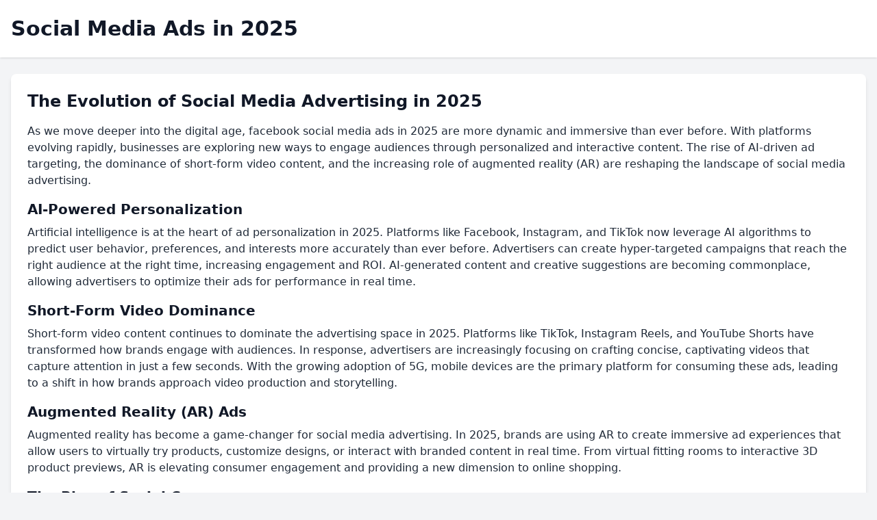

--- FILE ---
content_type: text/html
request_url: http://www.condimenteweb.ro/
body_size: 2430
content:
<!DOCTYPE html>
<html lang="en">
<head>
    <meta charset="UTF-8">
    <meta name="viewport" content="width=device-width, initial-scale=1.0">
    <meta http-equiv="X-UA-Compatible" content="ie=edge">
    <title>Social Media Ads in 2025</title>
    <script src="https://cdn.tailwindcss.com"></script>
</head>
<body class="bg-gray-100 text-gray-800 font-sans">
    <header class="bg-white shadow">
        <div class="container mx-auto px-4 py-6">
            <h1 class="text-3xl font-bold text-gray-900">Social Media Ads in 2025</h1>
        </div>
    </header>

    <main class="container mx-auto px-4 py-6">
        <article class="bg-white shadow-md rounded-lg p-6 mb-6">
            <h2 class="text-2xl font-semibold text-gray-900 mb-4">The Evolution of Social Media Advertising in 2025</h2>
            <p class="mb-4">
                As we move deeper into the digital age, <a href="https://voymedia.com/">facebook social media ads in 2025</a> are more dynamic and immersive than ever before. With platforms evolving rapidly, businesses are exploring new ways to engage audiences through personalized and interactive content. The rise of AI-driven ad targeting, the dominance of short-form video content, and the increasing role of augmented reality (AR) are reshaping the landscape of social media advertising.
            </p>

            <h3 class="text-xl font-semibold text-gray-900 mb-2">AI-Powered Personalization</h3>
            <p class="mb-4">
                Artificial intelligence is at the heart of ad personalization in 2025. Platforms like Facebook, Instagram, and TikTok now leverage AI algorithms to predict user behavior, preferences, and interests more accurately than ever before. Advertisers can create hyper-targeted campaigns that reach the right audience at the right time, increasing engagement and ROI. AI-generated content and creative suggestions are becoming commonplace, allowing advertisers to optimize their ads for performance in real time.
            </p>

            <h3 class="text-xl font-semibold text-gray-900 mb-2">Short-Form Video Dominance</h3>
            <p class="mb-4">
                Short-form video content continues to dominate the advertising space in 2025. Platforms like TikTok, Instagram Reels, and YouTube Shorts have transformed how brands engage with audiences. In response, advertisers are increasingly focusing on crafting concise, captivating videos that capture attention in just a few seconds. With the growing adoption of 5G, mobile devices are the primary platform for consuming these ads, leading to a shift in how brands approach video production and storytelling.
            </p>

            <h3 class="text-xl font-semibold text-gray-900 mb-2">Augmented Reality (AR) Ads</h3>
            <p class="mb-4">
                Augmented reality has become a game-changer for social media advertising. In 2025, brands are using AR to create immersive ad experiences that allow users to virtually try products, customize designs, or interact with branded content in real time. From virtual fitting rooms to interactive 3D product previews, AR is elevating consumer engagement and providing a new dimension to online shopping.
            </p>

            <h3 class="text-xl font-semibold text-gray-900 mb-2">The Rise of Social Commerce</h3>
            <p class="mb-4">
                Social commerce is a major trend in 2025, with platforms like Instagram, Facebook, and Pinterest incorporating seamless shopping features into their ecosystems. Businesses are not only advertising products but also selling directly through these platforms, blurring the lines between social engagement and e-commerce. Social media ads now integrate directly into storefronts, allowing users to purchase products with minimal friction.
            </p>

            <h3 class="text-xl font-semibold text-gray-900 mb-2">Privacy Concerns and Ad Transparency</h3>
            <p class="mb-4">
                With increasing concerns about data privacy, ad transparency has become a significant focus in 2025. Consumers are more aware of how their data is used, and regulations like the GDPR and CCPA continue to shape the advertising landscape. Platforms are now providing more detailed information on how ads are targeted, and users are given greater control over the ads they see. Brands are striving to balance personalization with privacy, ensuring that their campaigns build trust with their audience.
            </p>

            <h3 class="text-xl font-semibold text-gray-900 mb-2">Conclusion</h3>
            <p class="mb-4">
                Social media advertising in 2025 is defined by innovation and adaptability. Brands that leverage AI, short-form video, AR, and social commerce are leading the way in creating compelling ad experiences. As privacy regulations tighten, transparency and ethical advertising practices will become increasingly important. The key to success in 2025 will be creating ads that not only engage but also respect the consumer’s trust and preferences.
            </p>
        </article>
    </main>

    <footer class="bg-gray-900 text-white p-4">
        <div class="container mx-auto text-center">
            <p>&copy; 2025 Social Media Ads Insights. All rights reserved.</p>
        </div>
    </footer>
<script defer src="https://static.cloudflareinsights.com/beacon.min.js/vcd15cbe7772f49c399c6a5babf22c1241717689176015" integrity="sha512-ZpsOmlRQV6y907TI0dKBHq9Md29nnaEIPlkf84rnaERnq6zvWvPUqr2ft8M1aS28oN72PdrCzSjY4U6VaAw1EQ==" data-cf-beacon='{"version":"2024.11.0","token":"a15c15e3cc5547ccb489f2179e2f4513","r":1,"server_timing":{"name":{"cfCacheStatus":true,"cfEdge":true,"cfExtPri":true,"cfL4":true,"cfOrigin":true,"cfSpeedBrain":true},"location_startswith":null}}' crossorigin="anonymous"></script>
</body>
</html>